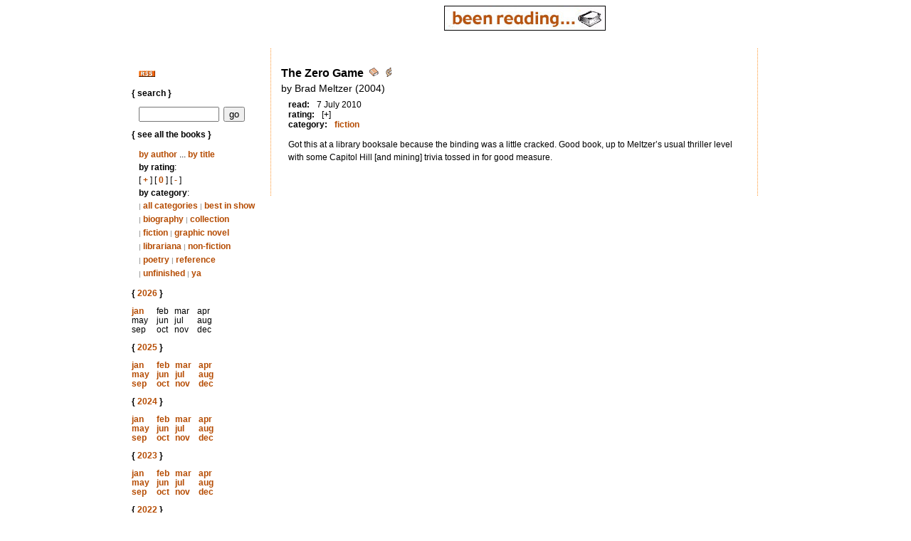

--- FILE ---
content_type: text/html; charset=iso-8859-1
request_url: http://jessamyn.info/booklist/book/612
body_size: 2888
content:
<!DOCTYPE html PUBLIC "-//W3C//DTD XHTML 1.0 Transitional//EN"
        "http://www.w3.org/TR/xhtml1/DTD/xhtml1-transitional.dtd">

<html lang="en">
<head>
<title>jessamyn.info : my years in books</title>

<link rel="stylesheet" type="text/css" href="/includes/reviewstyle.css">
<style type="text/css" media="all">
@import url("/includes/reviewstyle.css");
</style>
<link rel="stylesheet" type="text/css" href="/includes/main_reviewfont.css" title="main" />
<link rel="alternate stylesheet" type="text/css" href="/includes/alt_reviewfont.css" title="alt" />
<script type="text/javascript" src="/includes/switchitgood.js"></script>

</head>

<body>
<a name="top"></a>

<div id="main">
    <a href="https://jessamyn.info/booklist"><img src="/pix/beenreading.jpg"
                                                  width="227" height="35" alt="[I've been
reading]" border="0"/></a>
    <div id="navigate">
        <P>
            <a href="https://jessamyn.info/index.rss" title="rss feed"><img
                        src="/pix/rss.jpg"
                        alt="[get the rss feed here]" border="0"/></a>&nbsp;
        </P>

        <h1>{ search }</h1>
        <form style="margin: 0; padding: 0;" name="search" action="/booklist" method="get">
            <p>
                <input class="search" type="text" size="12" name="s" id="s"/>&nbsp;
                <input class="button" type="submit" value="go"/>
            </p>
        </form>
        <h1>{ see all the books }</h1>
        <p><a href="/booklist/author">by author</a> ... <a href="/booklist/title">by title</a><br/>
            <strong>by rating</strong>:<br> [ <a href="/booklist/rating/+">+</a> ]
            [ <a href="/booklist/rating/0">0</a> ]
            [ <a href="/booklist/rating/-">-</a> ] <br/>
            <strong>by category</strong>:<br>
            <small style='color:gray;'>|</small>&nbsp;<a href='/booklist/cat'>all categories</a>  
<small style='color:gray;'>|</small>&nbsp;<a href='/booklist/cat/best+in+show'>best&nbsp;in&nbsp;show</a>  
<small style='color:gray;'>|</small>&nbsp;<a href='/booklist/cat/biography'>biography</a>  
<small style='color:gray;'>|</small>&nbsp;<a href='/booklist/cat/collection'>collection</a>  
<small style='color:gray;'>|</small>&nbsp;<a href='/booklist/cat/fiction'>fiction</a>  
<small style='color:gray;'>|</small>&nbsp;<a href='/booklist/cat/graphic+novel'>graphic&nbsp;novel</a>  
<small style='color:gray;'>|</small>&nbsp;<a href='/booklist/cat/librariana'>librariana</a>  
<small style='color:gray;'>|</small>&nbsp;<a href='/booklist/cat/non-fiction'>non-fiction</a>  
<small style='color:gray;'>|</small>&nbsp;<a href='/booklist/cat/poetry'>poetry</a>  
<small style='color:gray;'>|</small>&nbsp;<a href='/booklist/cat/reference'>reference</a>  
<small style='color:gray;'>|</small>&nbsp;<a href='/booklist/cat/unfinished'>unfinished</a>  
<small style='color:gray;'>|</small>&nbsp;<a href='/booklist/cat/ya'>ya</a>  
        </p>
        <h1>{ <a href="/booklist/date/2026">2026</a> }</h1>

<p><table border="0" width="125" cellspacing="0" cellpadding="0"><tr><td><a href="/booklist/date/2026/january">jan</a></td><td>feb</td><td>mar</td><td>apr</td></tr>
<tr><td>may</td><td>jun</td><td>jul</td><td>aug</td></tr>
<tr><td>sep</td><td>oct</td><td>nov</td><td>dec</td></tr>
</table>
</p>

<h1>{ <a href="/booklist/date/2025">2025</a> }</h1>

<p><table border="0" width="125" cellspacing="0" cellpadding="0"><tr><td><a href="/booklist/date/2025/january">jan</a></td><td><a href="/booklist/date/2025/february">feb</a></td><td><a href="/booklist/date/2025/march">mar</a></td><td><a href="/booklist/date/2025/april">apr</a></td></tr>
<tr><td><a href="/booklist/date/2025/may">may</a></td><td><a href="/booklist/date/2025/june">jun</a></td><td><a href="/booklist/date/2025/july">jul</a></td><td><a href="/booklist/date/2025/august">aug</a></td></tr>
<tr><td><a href="/booklist/date/2025/september">sep</a></td><td><a href="/booklist/date/2025/october">oct</a></td><td><a href="/booklist/date/2025/november">nov</a></td><td><a href="/booklist/date/2025/december">dec</a></td></tr>
</table>
</p>

<h1>{ <a href="/booklist/date/2024">2024</a> }</h1>

<p><table border="0" width="125" cellspacing="0" cellpadding="0"><tr><td><a href="/booklist/date/2024/january">jan</a></td><td><a href="/booklist/date/2024/february">feb</a></td><td><a href="/booklist/date/2024/march">mar</a></td><td><a href="/booklist/date/2024/april">apr</a></td></tr>
<tr><td><a href="/booklist/date/2024/may">may</a></td><td><a href="/booklist/date/2024/june">jun</a></td><td><a href="/booklist/date/2024/july">jul</a></td><td><a href="/booklist/date/2024/august">aug</a></td></tr>
<tr><td><a href="/booklist/date/2024/september">sep</a></td><td><a href="/booklist/date/2024/october">oct</a></td><td><a href="/booklist/date/2024/november">nov</a></td><td><a href="/booklist/date/2024/december">dec</a></td></tr>
</table>
</p>

<h1>{ <a href="/booklist/date/2023">2023</a> }</h1>

<p><table border="0" width="125" cellspacing="0" cellpadding="0"><tr><td><a href="/booklist/date/2023/january">jan</a></td><td><a href="/booklist/date/2023/february">feb</a></td><td><a href="/booklist/date/2023/march">mar</a></td><td><a href="/booklist/date/2023/april">apr</a></td></tr>
<tr><td><a href="/booklist/date/2023/may">may</a></td><td><a href="/booklist/date/2023/june">jun</a></td><td><a href="/booklist/date/2023/july">jul</a></td><td><a href="/booklist/date/2023/august">aug</a></td></tr>
<tr><td><a href="/booklist/date/2023/september">sep</a></td><td><a href="/booklist/date/2023/october">oct</a></td><td><a href="/booklist/date/2023/november">nov</a></td><td><a href="/booklist/date/2023/december">dec</a></td></tr>
</table>
</p>

<h1>{ <a href="/booklist/date/2022">2022</a> }</h1>

<p><table border="0" width="125" cellspacing="0" cellpadding="0"><tr><td><a href="/booklist/date/2022/january">jan</a></td><td><a href="/booklist/date/2022/february">feb</a></td><td><a href="/booklist/date/2022/march">mar</a></td><td><a href="/booklist/date/2022/april">apr</a></td></tr>
<tr><td><a href="/booklist/date/2022/may">may</a></td><td><a href="/booklist/date/2022/june">jun</a></td><td><a href="/booklist/date/2022/july">jul</a></td><td><a href="/booklist/date/2022/august">aug</a></td></tr>
<tr><td><a href="/booklist/date/2022/september">sep</a></td><td><a href="/booklist/date/2022/october">oct</a></td><td><a href="/booklist/date/2022/november">nov</a></td><td><a href="/booklist/date/2022/december">dec</a></td></tr>
</table>
</p>

<h1>{ <a href="/booklist/date/2021">2021</a> }</h1>

<p><table border="0" width="125" cellspacing="0" cellpadding="0"><tr><td><a href="/booklist/date/2021/january">jan</a></td><td><a href="/booklist/date/2021/february">feb</a></td><td><a href="/booklist/date/2021/march">mar</a></td><td><a href="/booklist/date/2021/april">apr</a></td></tr>
<tr><td><a href="/booklist/date/2021/may">may</a></td><td><a href="/booklist/date/2021/june">jun</a></td><td><a href="/booklist/date/2021/july">jul</a></td><td><a href="/booklist/date/2021/august">aug</a></td></tr>
<tr><td><a href="/booklist/date/2021/september">sep</a></td><td><a href="/booklist/date/2021/october">oct</a></td><td><a href="/booklist/date/2021/november">nov</a></td><td><a href="/booklist/date/2021/december">dec</a></td></tr>
</table>
</p>

<h1>{ <a href="/booklist/date/2020">2020</a> }</h1>

<p><table border="0" width="125" cellspacing="0" cellpadding="0"><tr><td><a href="/booklist/date/2020/january">jan</a></td><td><a href="/booklist/date/2020/february">feb</a></td><td><a href="/booklist/date/2020/march">mar</a></td><td><a href="/booklist/date/2020/april">apr</a></td></tr>
<tr><td><a href="/booklist/date/2020/may">may</a></td><td><a href="/booklist/date/2020/june">jun</a></td><td><a href="/booklist/date/2020/july">jul</a></td><td><a href="/booklist/date/2020/august">aug</a></td></tr>
<tr><td><a href="/booklist/date/2020/september">sep</a></td><td><a href="/booklist/date/2020/october">oct</a></td><td><a href="/booklist/date/2020/november">nov</a></td><td><a href="/booklist/date/2020/december">dec</a></td></tr>
</table>
</p>

<h1>{ <a href="/booklist/date/2019">2019</a> }</h1>

<p><table border="0" width="125" cellspacing="0" cellpadding="0"><tr><td><a href="/booklist/date/2019/january">jan</a></td><td><a href="/booklist/date/2019/february">feb</a></td><td><a href="/booklist/date/2019/march">mar</a></td><td><a href="/booklist/date/2019/april">apr</a></td></tr>
<tr><td><a href="/booklist/date/2019/may">may</a></td><td><a href="/booklist/date/2019/june">jun</a></td><td><a href="/booklist/date/2019/july">jul</a></td><td><a href="/booklist/date/2019/august">aug</a></td></tr>
<tr><td><a href="/booklist/date/2019/september">sep</a></td><td><a href="/booklist/date/2019/october">oct</a></td><td><a href="/booklist/date/2019/november">nov</a></td><td><a href="/booklist/date/2019/december">dec</a></td></tr>
</table>
</p>

<h1>{ <a href="/booklist/date/2018">2018</a> }</h1>

<p><table border="0" width="125" cellspacing="0" cellpadding="0"><tr><td><a href="/booklist/date/2018/january">jan</a></td><td><a href="/booklist/date/2018/february">feb</a></td><td><a href="/booklist/date/2018/march">mar</a></td><td><a href="/booklist/date/2018/april">apr</a></td></tr>
<tr><td><a href="/booklist/date/2018/may">may</a></td><td><a href="/booklist/date/2018/june">jun</a></td><td><a href="/booklist/date/2018/july">jul</a></td><td><a href="/booklist/date/2018/august">aug</a></td></tr>
<tr><td><a href="/booklist/date/2018/september">sep</a></td><td><a href="/booklist/date/2018/october">oct</a></td><td><a href="/booklist/date/2018/november">nov</a></td><td><a href="/booklist/date/2018/december">dec</a></td></tr>
</table>
</p>

<h1>{ <a href="/booklist/date/2017">2017</a> }</h1>

<p><table border="0" width="125" cellspacing="0" cellpadding="0"><tr><td><a href="/booklist/date/2017/january">jan</a></td><td><a href="/booklist/date/2017/february">feb</a></td><td><a href="/booklist/date/2017/march">mar</a></td><td><a href="/booklist/date/2017/april">apr</a></td></tr>
<tr><td><a href="/booklist/date/2017/may">may</a></td><td><a href="/booklist/date/2017/june">jun</a></td><td><a href="/booklist/date/2017/july">jul</a></td><td><a href="/booklist/date/2017/august">aug</a></td></tr>
<tr><td><a href="/booklist/date/2017/september">sep</a></td><td><a href="/booklist/date/2017/october">oct</a></td><td><a href="/booklist/date/2017/november">nov</a></td><td><a href="/booklist/date/2017/december">dec</a></td></tr>
</table>
</p>

<h1>{ <a href="/booklist/date/2016">2016</a> }</h1>

<p><table border="0" width="125" cellspacing="0" cellpadding="0"><tr><td><a href="/booklist/date/2016/january">jan</a></td><td><a href="/booklist/date/2016/february">feb</a></td><td><a href="/booklist/date/2016/march">mar</a></td><td><a href="/booklist/date/2016/april">apr</a></td></tr>
<tr><td><a href="/booklist/date/2016/may">may</a></td><td><a href="/booklist/date/2016/june">jun</a></td><td><a href="/booklist/date/2016/july">jul</a></td><td><a href="/booklist/date/2016/august">aug</a></td></tr>
<tr><td><a href="/booklist/date/2016/september">sep</a></td><td><a href="/booklist/date/2016/october">oct</a></td><td><a href="/booklist/date/2016/november">nov</a></td><td><a href="/booklist/date/2016/december">dec</a></td></tr>
</table>
</p>

<h1>{ <a href="/booklist/date/2015">2015</a> }</h1>

<p><table border="0" width="125" cellspacing="0" cellpadding="0"><tr><td><a href="/booklist/date/2015/january">jan</a></td><td><a href="/booklist/date/2015/february">feb</a></td><td><a href="/booklist/date/2015/march">mar</a></td><td><a href="/booklist/date/2015/april">apr</a></td></tr>
<tr><td><a href="/booklist/date/2015/may">may</a></td><td><a href="/booklist/date/2015/june">jun</a></td><td><a href="/booklist/date/2015/july">jul</a></td><td><a href="/booklist/date/2015/august">aug</a></td></tr>
<tr><td><a href="/booklist/date/2015/september">sep</a></td><td><a href="/booklist/date/2015/october">oct</a></td><td><a href="/booklist/date/2015/november">nov</a></td><td><a href="/booklist/date/2015/december">dec</a></td></tr>
</table>
</p>

<h1>{ <a href="/booklist/date/2014">2014</a> }</h1>

<p><table border="0" width="125" cellspacing="0" cellpadding="0"><tr><td><a href="/booklist/date/2014/january">jan</a></td><td><a href="/booklist/date/2014/february">feb</a></td><td><a href="/booklist/date/2014/march">mar</a></td><td><a href="/booklist/date/2014/april">apr</a></td></tr>
<tr><td><a href="/booklist/date/2014/may">may</a></td><td><a href="/booklist/date/2014/june">jun</a></td><td><a href="/booklist/date/2014/july">jul</a></td><td><a href="/booklist/date/2014/august">aug</a></td></tr>
<tr><td><a href="/booklist/date/2014/september">sep</a></td><td><a href="/booklist/date/2014/october">oct</a></td><td><a href="/booklist/date/2014/november">nov</a></td><td><a href="/booklist/date/2014/december">dec</a></td></tr>
</table>
</p>

<h1>{ <a href="/booklist/date/2013">2013</a> }</h1>

<p><table border="0" width="125" cellspacing="0" cellpadding="0"><tr><td><a href="/booklist/date/2013/january">jan</a></td><td><a href="/booklist/date/2013/february">feb</a></td><td><a href="/booklist/date/2013/march">mar</a></td><td><a href="/booklist/date/2013/april">apr</a></td></tr>
<tr><td><a href="/booklist/date/2013/may">may</a></td><td><a href="/booklist/date/2013/june">jun</a></td><td><a href="/booklist/date/2013/july">jul</a></td><td><a href="/booklist/date/2013/august">aug</a></td></tr>
<tr><td><a href="/booklist/date/2013/september">sep</a></td><td><a href="/booklist/date/2013/october">oct</a></td><td><a href="/booklist/date/2013/november">nov</a></td><td><a href="/booklist/date/2013/december">dec</a></td></tr>
</table>
</p>

<h1>{ <a href="/booklist/date/2012">2012</a> }</h1>

<p><table border="0" width="125" cellspacing="0" cellpadding="0"><tr><td><a href="/booklist/date/2012/january">jan</a></td><td><a href="/booklist/date/2012/february">feb</a></td><td><a href="/booklist/date/2012/march">mar</a></td><td><a href="/booklist/date/2012/april">apr</a></td></tr>
<tr><td><a href="/booklist/date/2012/may">may</a></td><td><a href="/booklist/date/2012/june">jun</a></td><td><a href="/booklist/date/2012/july">jul</a></td><td><a href="/booklist/date/2012/august">aug</a></td></tr>
<tr><td><a href="/booklist/date/2012/september">sep</a></td><td><a href="/booklist/date/2012/october">oct</a></td><td><a href="/booklist/date/2012/november">nov</a></td><td><a href="/booklist/date/2012/december">dec</a></td></tr>
</table>
</p>

<h1>{ <a href="/booklist/date/2011">2011</a> }</h1>

<p><table border="0" width="125" cellspacing="0" cellpadding="0"><tr><td><a href="/booklist/date/2011/january">jan</a></td><td><a href="/booklist/date/2011/february">feb</a></td><td><a href="/booklist/date/2011/march">mar</a></td><td><a href="/booklist/date/2011/april">apr</a></td></tr>
<tr><td><a href="/booklist/date/2011/may">may</a></td><td><a href="/booklist/date/2011/june">jun</a></td><td><a href="/booklist/date/2011/july">jul</a></td><td><a href="/booklist/date/2011/august">aug</a></td></tr>
<tr><td><a href="/booklist/date/2011/september">sep</a></td><td><a href="/booklist/date/2011/october">oct</a></td><td><a href="/booklist/date/2011/november">nov</a></td><td><a href="/booklist/date/2011/december">dec</a></td></tr>
</table>
</p>

<h1>{ <a href="/booklist/date/2010">2010</a> }</h1>

<p><table border="0" width="125" cellspacing="0" cellpadding="0"><tr><td><a href="/booklist/date/2010/january">jan</a></td><td><a href="/booklist/date/2010/february">feb</a></td><td><a href="/booklist/date/2010/march">mar</a></td><td><a href="/booklist/date/2010/april">apr</a></td></tr>
<tr><td><a href="/booklist/date/2010/may">may</a></td><td><a href="/booklist/date/2010/june">jun</a></td><td><a href="/booklist/date/2010/july">jul</a></td><td><a href="/booklist/date/2010/august">aug</a></td></tr>
<tr><td><a href="/booklist/date/2010/september">sep</a></td><td><a href="/booklist/date/2010/october">oct</a></td><td><a href="/booklist/date/2010/november">nov</a></td><td><a href="/booklist/date/2010/december">dec</a></td></tr>
</table>
</p>

<h1>{ <a href="/booklist/date/2009">2009</a> }</h1>

<p><table border="0" width="125" cellspacing="0" cellpadding="0"><tr><td><a href="/booklist/date/2009/january">jan</a></td><td><a href="/booklist/date/2009/february">feb</a></td><td><a href="/booklist/date/2009/march">mar</a></td><td><a href="/booklist/date/2009/april">apr</a></td></tr>
<tr><td><a href="/booklist/date/2009/may">may</a></td><td><a href="/booklist/date/2009/june">jun</a></td><td><a href="/booklist/date/2009/july">jul</a></td><td><a href="/booklist/date/2009/august">aug</a></td></tr>
<tr><td><a href="/booklist/date/2009/september">sep</a></td><td><a href="/booklist/date/2009/october">oct</a></td><td><a href="/booklist/date/2009/november">nov</a></td><td><a href="/booklist/date/2009/december">dec</a></td></tr>
</table>
</p>

<h1>{ <a href="/booklist/date/2008">2008</a> }</h1>

<p><table border="0" width="125" cellspacing="0" cellpadding="0"><tr><td><a href="/booklist/date/2008/january">jan</a></td><td><a href="/booklist/date/2008/february">feb</a></td><td><a href="/booklist/date/2008/march">mar</a></td><td><a href="/booklist/date/2008/april">apr</a></td></tr>
<tr><td><a href="/booklist/date/2008/may">may</a></td><td><a href="/booklist/date/2008/june">jun</a></td><td><a href="/booklist/date/2008/july">jul</a></td><td><a href="/booklist/date/2008/august">aug</a></td></tr>
<tr><td><a href="/booklist/date/2008/september">sep</a></td><td><a href="/booklist/date/2008/october">oct</a></td><td><a href="/booklist/date/2008/november">nov</a></td><td><a href="/booklist/date/2008/december">dec</a></td></tr>
</table>
</p>

<h1>{ <a href="/booklist/date/2007">2007</a> }</h1>

<p><table border="0" width="125" cellspacing="0" cellpadding="0"><tr><td><a href="/booklist/date/2007/january">jan</a></td><td><a href="/booklist/date/2007/february">feb</a></td><td><a href="/booklist/date/2007/march">mar</a></td><td><a href="/booklist/date/2007/april">apr</a></td></tr>
<tr><td><a href="/booklist/date/2007/may">may</a></td><td><a href="/booklist/date/2007/june">jun</a></td><td><a href="/booklist/date/2007/july">jul</a></td><td><a href="/booklist/date/2007/august">aug</a></td></tr>
<tr><td><a href="/booklist/date/2007/september">sep</a></td><td><a href="/booklist/date/2007/october">oct</a></td><td><a href="/booklist/date/2007/november">nov</a></td><td><a href="/booklist/date/2007/december">dec</a></td></tr>
</table>
</p>

<h1>{ <a href="/booklist/date/2006">2006</a> }</h1>

<p><table border="0" width="125" cellspacing="0" cellpadding="0"><tr><td><a href="/booklist/date/2006/january">jan</a></td><td><a href="/booklist/date/2006/february">feb</a></td><td><a href="/booklist/date/2006/march">mar</a></td><td><a href="/booklist/date/2006/april">apr</a></td></tr>
<tr><td><a href="/booklist/date/2006/may">may</a></td><td><a href="/booklist/date/2006/june">jun</a></td><td><a href="/booklist/date/2006/july">jul</a></td><td><a href="/booklist/date/2006/august">aug</a></td></tr>
<tr><td><a href="/booklist/date/2006/september">sep</a></td><td><a href="/booklist/date/2006/october">oct</a></td><td><a href="/booklist/date/2006/november">nov</a></td><td><a href="/booklist/date/2006/december">dec</a></td></tr>
</table>
</p>

<h1>{ <a href="/booklist/date/2005">2005</a> }</h1>

<p><table border="0" width="125" cellspacing="0" cellpadding="0"><tr><td><a href="/booklist/date/2005/january">jan</a></td><td><a href="/booklist/date/2005/february">feb</a></td><td><a href="/booklist/date/2005/march">mar</a></td><td><a href="/booklist/date/2005/april">apr</a></td></tr>
<tr><td><a href="/booklist/date/2005/may">may</a></td><td><a href="/booklist/date/2005/june">jun</a></td><td><a href="/booklist/date/2005/july">jul</a></td><td><a href="/booklist/date/2005/august">aug</a></td></tr>
<tr><td><a href="/booklist/date/2005/september">sep</a></td><td><a href="/booklist/date/2005/october">oct</a></td><td><a href="/booklist/date/2005/november">nov</a></td><td><a href="/booklist/date/2005/december">dec</a></td></tr>
</table>
</p>

<h1>{ <a href="/booklist/date/2004">2004</a> }</h1>

<p><table border="0" width="125" cellspacing="0" cellpadding="0"><tr><td><a href="/booklist/date/2004/january">jan</a></td><td><a href="/booklist/date/2004/february">feb</a></td><td><a href="/booklist/date/2004/march">mar</a></td><td><a href="/booklist/date/2004/april">apr</a></td></tr>
<tr><td><a href="/booklist/date/2004/may">may</a></td><td><a href="/booklist/date/2004/june">jun</a></td><td><a href="/booklist/date/2004/july">jul</a></td><td><a href="/booklist/date/2004/august">aug</a></td></tr>
<tr><td><a href="/booklist/date/2004/september">sep</a></td><td><a href="/booklist/date/2004/october">oct</a></td><td><a href="/booklist/date/2004/november">nov</a></td><td><a href="/booklist/date/2004/december">dec</a></td></tr>
</table>
</p>

<h1>{ <a href="/booklist/date/2003">2003</a> }</h1>

<p><table border="0" width="125" cellspacing="0" cellpadding="0"><tr><td><a href="/booklist/date/2003/january">jan</a></td><td><a href="/booklist/date/2003/february">feb</a></td><td><a href="/booklist/date/2003/march">mar</a></td><td><a href="/booklist/date/2003/april">apr</a></td></tr>
<tr><td><a href="/booklist/date/2003/may">may</a></td><td><a href="/booklist/date/2003/june">jun</a></td><td><a href="/booklist/date/2003/july">jul</a></td><td><a href="/booklist/date/2003/august">aug</a></td></tr>
<tr><td><a href="/booklist/date/2003/september">sep</a></td><td><a href="/booklist/date/2003/october">oct</a></td><td><a href="/booklist/date/2003/november">nov</a></td><td><a href="/booklist/date/2003/december">dec</a></td></tr>
</table>
</p>

<h1>{ <a href="/booklist/date/2002">2002</a> }</h1>

<p><table border="0" width="125" cellspacing="0" cellpadding="0"><tr><td><a href="/booklist/date/2002/january">jan</a></td><td><a href="/booklist/date/2002/february">feb</a></td><td><a href="/booklist/date/2002/march">mar</a></td><td><a href="/booklist/date/2002/april">apr</a></td></tr>
<tr><td><a href="/booklist/date/2002/may">may</a></td><td><a href="/booklist/date/2002/june">jun</a></td><td><a href="/booklist/date/2002/july">jul</a></td><td><a href="/booklist/date/2002/august">aug</a></td></tr>
<tr><td><a href="/booklist/date/2002/september">sep</a></td><td><a href="/booklist/date/2002/october">oct</a></td><td><a href="/booklist/date/2002/november">nov</a></td><td><a href="/booklist/date/2002/december">dec</a></td></tr>
</table>
</p>

        
        
<h1>{ change the font }</h1>
        <p><a href="#" onclick="setActiveStyleSheet('main'); return false;">small</a> ...
            <a href="#" onclick="setActiveStyleSheet('alt'); return false;">big</a>
        </p>


        <h1>{ pre-oddbook }</h1>

        <p>
            <a href="https://www.jessamyn.com/me/books01.html">2001</a><br/>
            <a href="https://www.jessamyn.com/me/books00.html">2000</a><br/>
            <a href="https://www.jessamyn.com/me/books99.html">1999</a><br/>
            <a href="https://www.jessamyn.com/me/books98.html">1998</a><br/>
            <a href="https://www.jessamyn.com/me/books97.html">1997</a><br />
        </p>
        <P>
        </P>
    </div>
    <div id="content">
        <div class="re_entry">
<div class="re_title">The Zero Game</div>
<div class="re_links">
  <a href="/booklist/book/612" title="link to this entry">
    <img src="http://jessamyn.info/pix/permalink.png" alt="book icon" border=0>
  </a> &nbsp;
  <a href="https://www.indiebound.org/book/0446530980" title="buy The Zero Game from indiebound"><img src="http://jessamyn.info/pix/buy.png" border="0" width="10" height="13"></a>
</div>
<div class="re_byline">
  by Brad Meltzer (2004)
</div>
<div class="re_metadata">
<div class="re_key">read:</div><div class="re_value">7 July 2010</div><br>
<div class="re_key">rating:</div><div class="re_value">[+]</div><br>
<div class="re_key">category:</div><div class="re_value"><a href='/booklist/cat/fiction'>fiction</a></div>
</div>
<div class="re_review"><P>Got this at a library booksale because the binding was a little cracked. Good book, up to Meltzer&#8217;s usual thriller level with some Capitol Hill [and mining] trivia tossed in for good measure.</P></div>
</div>

    </div>

    <br clear="all"/>
</div>

</body>
</html>


--- FILE ---
content_type: text/css
request_url: http://jessamyn.info/includes/reviewstyle.css
body_size: 1107
content:
/*
 * base elements here.
 */
 body {
	text-align: center;
	font-family : Verdana, Geneva, Arial, Helvetica, sans-serif;
}

a {
	font-weight : bold;
	color : #b54b00;
	text-decoration : none;
}

a:hover {
	text-decoration : underline;
	background-color:#fde688;
}

#forms {
    width : 500px;
    text-align : left;
    padding-left : 10px;
    padding-right : 10px;
    margin-left : auto;
    margin-right : auto;
}

#main {
		width:72%;
		margin-left : auto;
		margin-right :auto;
}

#main #content {
	border-right: 1px dotted #FF9933;
	border-left : 1px dotted #FF9933;
	float:left;
	margin-right : 25px;
	padding-bottom:25px;
	padding-top:25px;
	margin-top:25px;
	width : 75%;
	text-align : left;
	 line-height: 1.2;
}

#main #content h1 {
	padding-left : 10px;
	font-weight : bold;
	font-size : 14px;
}

#main #content li {
	margin-left:25px;
	  font-size: 14px;
}

#main #content p {
	padding-left : 10px;
	padding-right : 10px;
	font-size : 12px;
}

#main #navigate {
	float : left;
	height : inherit;
	width : 175px;	
	padding-top:75px;
	text-align : left;
	 line-height: 1.1;
    margin-right:20px;
}

#main #navigate p {
	padding-left : 10px;
}


#main #navigate h1 {
	font-weight : bold;
	font-size : 12px;
}

#main #navigate td {
	font-size : 12px;
}

/**
    2022 June additions. The templates will define HTML output with classes which are defined below.
    The prefix shows which template it goes with:
    re_ - review.tmpl
    ra_ - rating.tmpl
    yr_ - year.tmpl
    ti_ - title.tmpl
    rs_ - rssreview.tmpl - not used?
 */

/**
RE - review classes
*/
.re_entry {
	margin-left: 14px;
}
.re_title {
	display: inline-block;
	font-size: 16px;
	font-weight: bolder;
	margin-bottom: 4px;
}

.re_links {
	display: inline-block;
	margin-left: 4px;
	font-size: 10px;
	font-weight: normal;
}
.re_byline {
	font-weight: normal;
	font-size: 14px;
	margin-bottom: 8px;
}
.re_key {
	display: inline-block;
	font-weight: bold;
	font-size: 12px;
	margin-left: 10px;
}

.re_value {
	display: inline-block;
	font-size: 12px;
	margin-left: 10px;
}

.re_review {
	margin-bottom: 20px;
	font-size: 16px;
}


/**
RA - ratings classes
 */
 

.ra_byline {
	margin-left: 4px;
	font-weight: normal;
	font-size: 11pt;
	margin-bottom:2px;
}

.ra_entry {
	margin-left: 14px;
}

.ra_header {
	font-size: 12px;
	font-weight: bold;
	text-align:center;
	padding-bottom:25px;
}

.ra_key {
	display: inline-block;
	font-size: 10pt;
	margin-bottom: 8px;
	margin-left: 10px;
}

.ra_read {
color: #989898;
font-style: normal;
 font-size: small;
}

.ra_title {
	display: inline-block;
	margin-top: 10px;
	font-weight:bold;
	margin-bottom: 4px;
}

.ra_value {
	display: inline-block;
	font-size: 10pt;
	margin-left: 4px;
}


/**
CA - category classes
 */
 
.ca_title {
	display: inline-block;
	margin-top: 10px;
	font-weight:bold;
	margin-bottom: 4px;
}
.ca_links {
	display: inline-block;
	margin-left: 4px;
	font-size: 10px;
	font-weight: normal;
}
.ca_header {
	font-size: 12px;
	font-weight: bold;
	text-align:center;
	padding-bottom:25px;
}
.ca_entry {
	margin-left: 14px;
}
.ca_byline {
	font-weight: normal;
	font-size: 14px;
	margin-bottom: 8px;
}
.ca_key {
	display: inline-block;
	font-weight: bold;
	font-size: 12px;
	margin-left: 10px;
}
.ca_value {
	display: inline-block;
	font-size: 10pt;
	margin-left: 4px;
}

/**
YR - category classes
 */
.yr_title {
	display: inline-block;
	margin-top: 10px;
	font-weight:bold;
	margin-bottom: 4px;
}
.yr_links {
display: inline-block;
	margin-left: 4px;
	font-size: 10px;
	font-weight: normal;
}
.yr_header {
	font-size: 12px;
	font-weight: bold;
	text-align:center;
	padding-bottom:25px;
}
.yr_entry {
	margin-left: 14px;
}
.yr_byline {
	font-weight: normal;
	font-size: 14px;
	margin-bottom: 8px;
}
.yr_key {
	display: inline-block;
	font-weight: bold;
	font-size: 12px;
	margin-left: 10px;
}
.yr_value {
	display: inline-block;
	font-size: 10pt;
	margin-left: 4px;
}

/**
AU - Author classes
 */
 
.au_name {
	display: inline-block;
	margin-left: 15px;
	margin-top: 10px;
	font-weight:bold;
	margin-bottom: 4px;
}
.au_title {
	display: inline-block;
	font-size: 14px;
	margin-left:25px;
	font-style: italic;
	color: #b54b00;
		margin-bottom: 4px;
}

.au_read {
color: #989898;
font-style: normal;
 font-size: small;
}


/**
TI - title classes
*/
.ti_entry {
	margin-left: 14px;
}
.ti_title {
	display: inline-block;
	margin-top: 10px;
	font-weight:bold;
	margin-bottom: 4px;
}

.ti_links {
	display: inline-block;
	margin-left: 4px;
}
.ti_byline {
	font-weight: normal;
	font-size: 13pt;
	margin-bottom:8px;
}

.ti_key {
	display: inline-block;
	margin-bottom: 4px;
}
.ti_value {
	display: inline-block;
	margin-left: 4px;
}

.ti_metadata {
font-size: small;
margin-left:25px;
}

.ti_pub {
color: #989898;
}

--- FILE ---
content_type: text/css
request_url: http://jessamyn.info/includes/main_reviewfont.css
body_size: 339
content:
body {
	font-family : Verdana, Geneva, Arial, Helvetica, sans-serif;
}

a {
	font-weight : bold;
	color : #b54b00;
	text-decoration : none;
}

a:hover {
	text-decoration : underline;
	background-color:#fde688;
}

/*
 * here's the stuff I define.
**/

#main #content h1 {
	font-weight : bold;
	font-size : 12px;
}

#main #content h2 {
	font-weight: normal;
	font-size : 11px;
	padding-left: 25px;
	margin-top: 0px;
}

#main #content p {
	font-size : 12px;
	line-height : 18px;
}

#main #content li {
  font-size: 12px;
}

#main #navigate h1 {
	font-weight : bold;
	font-size : 12px;
}

#main #navigate p {
	font-size : 12px;
	line-height : 18px;
}

#main #navigate td {
	font-size : 12px;
}

/*
 * classes here
**/

.author {
   font-size : 12px;
   font-weight : normal;
}


--- FILE ---
content_type: text/css
request_url: http://jessamyn.info/includes/alt_reviewfont.css
body_size: 349
content:
body {
	font-family : Verdana, Geneva, Arial, Helvetica, sans-serif;
}

a {
	font-weight : bold;
	color : #b54b00;
	text-decoration : none;
}

a:hover {
	text-decoration : underline;
	background-color:#fde688;
}

/*
 * here's the stuff I define.
**/

#main #content h1 {
	font-weight : bold;
	font-size : 12px;
}

#main #content h2 {
        font-weight: normal;
        font-size : 11px;
        padding-left: 25px;
        margin-top: 0px;
}

#main #content p {
	font-size : 12px;
	line-height : 18px;
}

#main #content li {
  font-size: 12px;
}

#main #navigate h1 {
	font-weight : bold;
	font-size : 12px;
}

#main #navigate td {
	font-size : 12px;
}

#main #navigate p {
	font-size : 12px;
	line-height : 18px;
}

/*
 * classes here
**/

.author {
   font-size : 12px;
   font-weight : normal;
}
